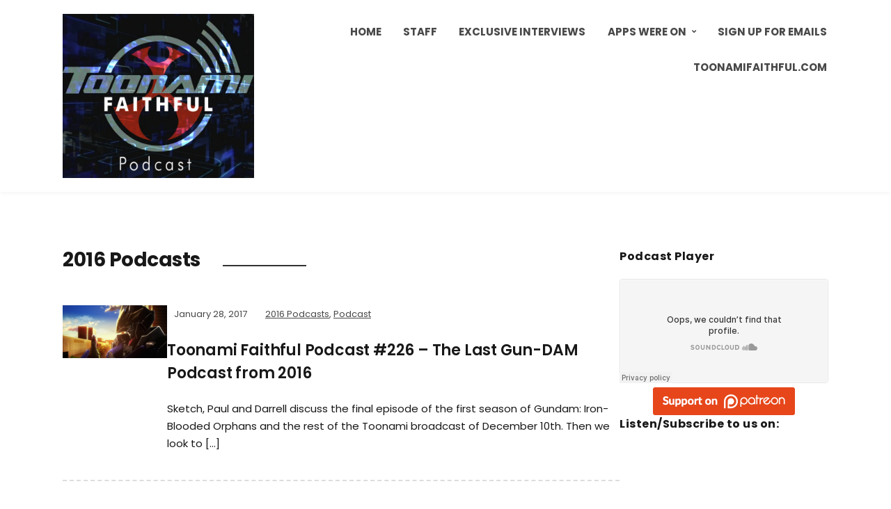

--- FILE ---
content_type: text/html; charset=UTF-8
request_url: https://podcast.toonamifaithful.com/category/2016-podcasts/?filter_by=popular7
body_size: 69732
content:
<!DOCTYPE html>
<html  xmlns="http://www.w3.org/1999/xhtml" prefix="" lang="en-US">
<head>
	<meta charset="UTF-8" />
	<meta http-equiv="X-UA-Compatible" content="IE=edge" />
	<meta name="viewport" content="width=device-width, initial-scale=1.0" />
<link rel="profile" href="//gmpg.org/xfn/11" />
	
<!-- BEGIN Metadata added by the Add-Meta-Tags WordPress plugin -->
<meta name="description" content="Content filed under the 2016 Podcasts category." />
<meta name="keywords" content="2016 podcasts" />
<meta name="twitter:card" content="summary_large_image" />
<meta name="twitter:creator" content="@ToonamiPodcast" />
<meta name="twitter:site" content="@ToonamiPodcast" />
<meta name="twitter:title" content="2016 Podcasts" />
<meta name="twitter:description" content="Content filed under the 2016 Podcasts category." />
<meta name="twitter:image" content="https://podcast.toonamifaithful.com/wp-content/uploads/2014/12/605x605-_8724280.jpg" />
<meta name="twitter:image:width" content="605" />
<meta name="twitter:image:height" content="605" />
<!-- END Metadata added by the Add-Meta-Tags WordPress plugin -->

<title>2016 Podcasts &#8211; Toonami Faithful Podcast</title>
<meta name='robots' content='max-image-preview:large' />
	<style>img:is([sizes="auto" i], [sizes^="auto," i]) { contain-intrinsic-size: 3000px 1500px }</style>
	<link rel='dns-prefetch' href='//secure.gravatar.com' />
<link rel='dns-prefetch' href='//stats.wp.com' />
<link rel='dns-prefetch' href='//jetpack.wordpress.com' />
<link rel='dns-prefetch' href='//s0.wp.com' />
<link rel='dns-prefetch' href='//public-api.wordpress.com' />
<link rel='dns-prefetch' href='//0.gravatar.com' />
<link rel='dns-prefetch' href='//1.gravatar.com' />
<link rel='dns-prefetch' href='//2.gravatar.com' />
<link rel='dns-prefetch' href='//v0.wordpress.com' />
<link rel='preconnect' href='//c0.wp.com' />
<link rel="alternate" type="application/rss+xml" title="Toonami Faithful Podcast &raquo; Feed" href="https://podcast.toonamifaithful.com/feed/" />
<link rel="alternate" type="application/rss+xml" title="Toonami Faithful Podcast &raquo; Comments Feed" href="https://podcast.toonamifaithful.com/comments/feed/" />
<link rel="alternate" type="application/rss+xml" title="Toonami Faithful Podcast &raquo; 2016 Podcasts Category Feed" href="https://podcast.toonamifaithful.com/category/2016-podcasts/feed/" />
<script type="text/javascript">
/* <![CDATA[ */
window._wpemojiSettings = {"baseUrl":"https:\/\/s.w.org\/images\/core\/emoji\/16.0.1\/72x72\/","ext":".png","svgUrl":"https:\/\/s.w.org\/images\/core\/emoji\/16.0.1\/svg\/","svgExt":".svg","source":{"concatemoji":"https:\/\/podcast.toonamifaithful.com\/wp-includes\/js\/wp-emoji-release.min.js?ver=6.8.2"}};
/*! This file is auto-generated */
!function(s,n){var o,i,e;function c(e){try{var t={supportTests:e,timestamp:(new Date).valueOf()};sessionStorage.setItem(o,JSON.stringify(t))}catch(e){}}function p(e,t,n){e.clearRect(0,0,e.canvas.width,e.canvas.height),e.fillText(t,0,0);var t=new Uint32Array(e.getImageData(0,0,e.canvas.width,e.canvas.height).data),a=(e.clearRect(0,0,e.canvas.width,e.canvas.height),e.fillText(n,0,0),new Uint32Array(e.getImageData(0,0,e.canvas.width,e.canvas.height).data));return t.every(function(e,t){return e===a[t]})}function u(e,t){e.clearRect(0,0,e.canvas.width,e.canvas.height),e.fillText(t,0,0);for(var n=e.getImageData(16,16,1,1),a=0;a<n.data.length;a++)if(0!==n.data[a])return!1;return!0}function f(e,t,n,a){switch(t){case"flag":return n(e,"\ud83c\udff3\ufe0f\u200d\u26a7\ufe0f","\ud83c\udff3\ufe0f\u200b\u26a7\ufe0f")?!1:!n(e,"\ud83c\udde8\ud83c\uddf6","\ud83c\udde8\u200b\ud83c\uddf6")&&!n(e,"\ud83c\udff4\udb40\udc67\udb40\udc62\udb40\udc65\udb40\udc6e\udb40\udc67\udb40\udc7f","\ud83c\udff4\u200b\udb40\udc67\u200b\udb40\udc62\u200b\udb40\udc65\u200b\udb40\udc6e\u200b\udb40\udc67\u200b\udb40\udc7f");case"emoji":return!a(e,"\ud83e\udedf")}return!1}function g(e,t,n,a){var r="undefined"!=typeof WorkerGlobalScope&&self instanceof WorkerGlobalScope?new OffscreenCanvas(300,150):s.createElement("canvas"),o=r.getContext("2d",{willReadFrequently:!0}),i=(o.textBaseline="top",o.font="600 32px Arial",{});return e.forEach(function(e){i[e]=t(o,e,n,a)}),i}function t(e){var t=s.createElement("script");t.src=e,t.defer=!0,s.head.appendChild(t)}"undefined"!=typeof Promise&&(o="wpEmojiSettingsSupports",i=["flag","emoji"],n.supports={everything:!0,everythingExceptFlag:!0},e=new Promise(function(e){s.addEventListener("DOMContentLoaded",e,{once:!0})}),new Promise(function(t){var n=function(){try{var e=JSON.parse(sessionStorage.getItem(o));if("object"==typeof e&&"number"==typeof e.timestamp&&(new Date).valueOf()<e.timestamp+604800&&"object"==typeof e.supportTests)return e.supportTests}catch(e){}return null}();if(!n){if("undefined"!=typeof Worker&&"undefined"!=typeof OffscreenCanvas&&"undefined"!=typeof URL&&URL.createObjectURL&&"undefined"!=typeof Blob)try{var e="postMessage("+g.toString()+"("+[JSON.stringify(i),f.toString(),p.toString(),u.toString()].join(",")+"));",a=new Blob([e],{type:"text/javascript"}),r=new Worker(URL.createObjectURL(a),{name:"wpTestEmojiSupports"});return void(r.onmessage=function(e){c(n=e.data),r.terminate(),t(n)})}catch(e){}c(n=g(i,f,p,u))}t(n)}).then(function(e){for(var t in e)n.supports[t]=e[t],n.supports.everything=n.supports.everything&&n.supports[t],"flag"!==t&&(n.supports.everythingExceptFlag=n.supports.everythingExceptFlag&&n.supports[t]);n.supports.everythingExceptFlag=n.supports.everythingExceptFlag&&!n.supports.flag,n.DOMReady=!1,n.readyCallback=function(){n.DOMReady=!0}}).then(function(){return e}).then(function(){var e;n.supports.everything||(n.readyCallback(),(e=n.source||{}).concatemoji?t(e.concatemoji):e.wpemoji&&e.twemoji&&(t(e.twemoji),t(e.wpemoji)))}))}((window,document),window._wpemojiSettings);
/* ]]> */
</script>
<link rel='stylesheet' id='dashicons-css' href='https://c0.wp.com/c/6.8.2/wp-includes/css/dashicons.min.css' type='text/css' media='all' />
<link rel='stylesheet' id='menu-icons-extra-css' href='https://podcast.toonamifaithful.com/wp-content/plugins/menu-icons/css/extra.min.css?ver=0.13.18' type='text/css' media='all' />
<style id='wp-emoji-styles-inline-css' type='text/css'>

	img.wp-smiley, img.emoji {
		display: inline !important;
		border: none !important;
		box-shadow: none !important;
		height: 1em !important;
		width: 1em !important;
		margin: 0 0.07em !important;
		vertical-align: -0.1em !important;
		background: none !important;
		padding: 0 !important;
	}
</style>
<link rel='stylesheet' id='wp-block-library-css' href='https://c0.wp.com/c/6.8.2/wp-includes/css/dist/block-library/style.min.css' type='text/css' media='all' />
<style id='classic-theme-styles-inline-css' type='text/css'>
/*! This file is auto-generated */
.wp-block-button__link{color:#fff;background-color:#32373c;border-radius:9999px;box-shadow:none;text-decoration:none;padding:calc(.667em + 2px) calc(1.333em + 2px);font-size:1.125em}.wp-block-file__button{background:#32373c;color:#fff;text-decoration:none}
</style>
<link rel='stylesheet' id='wpzoom-social-icons-block-style-css' href='https://podcast.toonamifaithful.com/wp-content/plugins/social-icons-widget-by-wpzoom/block/dist/style-wpzoom-social-icons.css?ver=4.5.1' type='text/css' media='all' />
<link rel='stylesheet' id='mediaelement-css' href='https://c0.wp.com/c/6.8.2/wp-includes/js/mediaelement/mediaelementplayer-legacy.min.css' type='text/css' media='all' />
<link rel='stylesheet' id='wp-mediaelement-css' href='https://c0.wp.com/c/6.8.2/wp-includes/js/mediaelement/wp-mediaelement.min.css' type='text/css' media='all' />
<style id='jetpack-sharing-buttons-style-inline-css' type='text/css'>
.jetpack-sharing-buttons__services-list{display:flex;flex-direction:row;flex-wrap:wrap;gap:0;list-style-type:none;margin:5px;padding:0}.jetpack-sharing-buttons__services-list.has-small-icon-size{font-size:12px}.jetpack-sharing-buttons__services-list.has-normal-icon-size{font-size:16px}.jetpack-sharing-buttons__services-list.has-large-icon-size{font-size:24px}.jetpack-sharing-buttons__services-list.has-huge-icon-size{font-size:36px}@media print{.jetpack-sharing-buttons__services-list{display:none!important}}.editor-styles-wrapper .wp-block-jetpack-sharing-buttons{gap:0;padding-inline-start:0}ul.jetpack-sharing-buttons__services-list.has-background{padding:1.25em 2.375em}
</style>
<style id='global-styles-inline-css' type='text/css'>
:root{--wp--preset--aspect-ratio--square: 1;--wp--preset--aspect-ratio--4-3: 4/3;--wp--preset--aspect-ratio--3-4: 3/4;--wp--preset--aspect-ratio--3-2: 3/2;--wp--preset--aspect-ratio--2-3: 2/3;--wp--preset--aspect-ratio--16-9: 16/9;--wp--preset--aspect-ratio--9-16: 9/16;--wp--preset--color--black: #000000;--wp--preset--color--cyan-bluish-gray: #abb8c3;--wp--preset--color--white: #ffffff;--wp--preset--color--pale-pink: #f78da7;--wp--preset--color--vivid-red: #cf2e2e;--wp--preset--color--luminous-vivid-orange: #ff6900;--wp--preset--color--luminous-vivid-amber: #fcb900;--wp--preset--color--light-green-cyan: #7bdcb5;--wp--preset--color--vivid-green-cyan: #00d084;--wp--preset--color--pale-cyan-blue: #8ed1fc;--wp--preset--color--vivid-cyan-blue: #0693e3;--wp--preset--color--vivid-purple: #9b51e0;--wp--preset--gradient--vivid-cyan-blue-to-vivid-purple: linear-gradient(135deg,rgba(6,147,227,1) 0%,rgb(155,81,224) 100%);--wp--preset--gradient--light-green-cyan-to-vivid-green-cyan: linear-gradient(135deg,rgb(122,220,180) 0%,rgb(0,208,130) 100%);--wp--preset--gradient--luminous-vivid-amber-to-luminous-vivid-orange: linear-gradient(135deg,rgba(252,185,0,1) 0%,rgba(255,105,0,1) 100%);--wp--preset--gradient--luminous-vivid-orange-to-vivid-red: linear-gradient(135deg,rgba(255,105,0,1) 0%,rgb(207,46,46) 100%);--wp--preset--gradient--very-light-gray-to-cyan-bluish-gray: linear-gradient(135deg,rgb(238,238,238) 0%,rgb(169,184,195) 100%);--wp--preset--gradient--cool-to-warm-spectrum: linear-gradient(135deg,rgb(74,234,220) 0%,rgb(151,120,209) 20%,rgb(207,42,186) 40%,rgb(238,44,130) 60%,rgb(251,105,98) 80%,rgb(254,248,76) 100%);--wp--preset--gradient--blush-light-purple: linear-gradient(135deg,rgb(255,206,236) 0%,rgb(152,150,240) 100%);--wp--preset--gradient--blush-bordeaux: linear-gradient(135deg,rgb(254,205,165) 0%,rgb(254,45,45) 50%,rgb(107,0,62) 100%);--wp--preset--gradient--luminous-dusk: linear-gradient(135deg,rgb(255,203,112) 0%,rgb(199,81,192) 50%,rgb(65,88,208) 100%);--wp--preset--gradient--pale-ocean: linear-gradient(135deg,rgb(255,245,203) 0%,rgb(182,227,212) 50%,rgb(51,167,181) 100%);--wp--preset--gradient--electric-grass: linear-gradient(135deg,rgb(202,248,128) 0%,rgb(113,206,126) 100%);--wp--preset--gradient--midnight: linear-gradient(135deg,rgb(2,3,129) 0%,rgb(40,116,252) 100%);--wp--preset--font-size--small: 13px;--wp--preset--font-size--medium: 20px;--wp--preset--font-size--large: 36px;--wp--preset--font-size--x-large: 42px;--wp--preset--spacing--20: 0.44rem;--wp--preset--spacing--30: 0.67rem;--wp--preset--spacing--40: 1rem;--wp--preset--spacing--50: 1.5rem;--wp--preset--spacing--60: 2.25rem;--wp--preset--spacing--70: 3.38rem;--wp--preset--spacing--80: 5.06rem;--wp--preset--shadow--natural: 6px 6px 9px rgba(0, 0, 0, 0.2);--wp--preset--shadow--deep: 12px 12px 50px rgba(0, 0, 0, 0.4);--wp--preset--shadow--sharp: 6px 6px 0px rgba(0, 0, 0, 0.2);--wp--preset--shadow--outlined: 6px 6px 0px -3px rgba(255, 255, 255, 1), 6px 6px rgba(0, 0, 0, 1);--wp--preset--shadow--crisp: 6px 6px 0px rgba(0, 0, 0, 1);}:where(.is-layout-flex){gap: 0.5em;}:where(.is-layout-grid){gap: 0.5em;}body .is-layout-flex{display: flex;}.is-layout-flex{flex-wrap: wrap;align-items: center;}.is-layout-flex > :is(*, div){margin: 0;}body .is-layout-grid{display: grid;}.is-layout-grid > :is(*, div){margin: 0;}:where(.wp-block-columns.is-layout-flex){gap: 2em;}:where(.wp-block-columns.is-layout-grid){gap: 2em;}:where(.wp-block-post-template.is-layout-flex){gap: 1.25em;}:where(.wp-block-post-template.is-layout-grid){gap: 1.25em;}.has-black-color{color: var(--wp--preset--color--black) !important;}.has-cyan-bluish-gray-color{color: var(--wp--preset--color--cyan-bluish-gray) !important;}.has-white-color{color: var(--wp--preset--color--white) !important;}.has-pale-pink-color{color: var(--wp--preset--color--pale-pink) !important;}.has-vivid-red-color{color: var(--wp--preset--color--vivid-red) !important;}.has-luminous-vivid-orange-color{color: var(--wp--preset--color--luminous-vivid-orange) !important;}.has-luminous-vivid-amber-color{color: var(--wp--preset--color--luminous-vivid-amber) !important;}.has-light-green-cyan-color{color: var(--wp--preset--color--light-green-cyan) !important;}.has-vivid-green-cyan-color{color: var(--wp--preset--color--vivid-green-cyan) !important;}.has-pale-cyan-blue-color{color: var(--wp--preset--color--pale-cyan-blue) !important;}.has-vivid-cyan-blue-color{color: var(--wp--preset--color--vivid-cyan-blue) !important;}.has-vivid-purple-color{color: var(--wp--preset--color--vivid-purple) !important;}.has-black-background-color{background-color: var(--wp--preset--color--black) !important;}.has-cyan-bluish-gray-background-color{background-color: var(--wp--preset--color--cyan-bluish-gray) !important;}.has-white-background-color{background-color: var(--wp--preset--color--white) !important;}.has-pale-pink-background-color{background-color: var(--wp--preset--color--pale-pink) !important;}.has-vivid-red-background-color{background-color: var(--wp--preset--color--vivid-red) !important;}.has-luminous-vivid-orange-background-color{background-color: var(--wp--preset--color--luminous-vivid-orange) !important;}.has-luminous-vivid-amber-background-color{background-color: var(--wp--preset--color--luminous-vivid-amber) !important;}.has-light-green-cyan-background-color{background-color: var(--wp--preset--color--light-green-cyan) !important;}.has-vivid-green-cyan-background-color{background-color: var(--wp--preset--color--vivid-green-cyan) !important;}.has-pale-cyan-blue-background-color{background-color: var(--wp--preset--color--pale-cyan-blue) !important;}.has-vivid-cyan-blue-background-color{background-color: var(--wp--preset--color--vivid-cyan-blue) !important;}.has-vivid-purple-background-color{background-color: var(--wp--preset--color--vivid-purple) !important;}.has-black-border-color{border-color: var(--wp--preset--color--black) !important;}.has-cyan-bluish-gray-border-color{border-color: var(--wp--preset--color--cyan-bluish-gray) !important;}.has-white-border-color{border-color: var(--wp--preset--color--white) !important;}.has-pale-pink-border-color{border-color: var(--wp--preset--color--pale-pink) !important;}.has-vivid-red-border-color{border-color: var(--wp--preset--color--vivid-red) !important;}.has-luminous-vivid-orange-border-color{border-color: var(--wp--preset--color--luminous-vivid-orange) !important;}.has-luminous-vivid-amber-border-color{border-color: var(--wp--preset--color--luminous-vivid-amber) !important;}.has-light-green-cyan-border-color{border-color: var(--wp--preset--color--light-green-cyan) !important;}.has-vivid-green-cyan-border-color{border-color: var(--wp--preset--color--vivid-green-cyan) !important;}.has-pale-cyan-blue-border-color{border-color: var(--wp--preset--color--pale-cyan-blue) !important;}.has-vivid-cyan-blue-border-color{border-color: var(--wp--preset--color--vivid-cyan-blue) !important;}.has-vivid-purple-border-color{border-color: var(--wp--preset--color--vivid-purple) !important;}.has-vivid-cyan-blue-to-vivid-purple-gradient-background{background: var(--wp--preset--gradient--vivid-cyan-blue-to-vivid-purple) !important;}.has-light-green-cyan-to-vivid-green-cyan-gradient-background{background: var(--wp--preset--gradient--light-green-cyan-to-vivid-green-cyan) !important;}.has-luminous-vivid-amber-to-luminous-vivid-orange-gradient-background{background: var(--wp--preset--gradient--luminous-vivid-amber-to-luminous-vivid-orange) !important;}.has-luminous-vivid-orange-to-vivid-red-gradient-background{background: var(--wp--preset--gradient--luminous-vivid-orange-to-vivid-red) !important;}.has-very-light-gray-to-cyan-bluish-gray-gradient-background{background: var(--wp--preset--gradient--very-light-gray-to-cyan-bluish-gray) !important;}.has-cool-to-warm-spectrum-gradient-background{background: var(--wp--preset--gradient--cool-to-warm-spectrum) !important;}.has-blush-light-purple-gradient-background{background: var(--wp--preset--gradient--blush-light-purple) !important;}.has-blush-bordeaux-gradient-background{background: var(--wp--preset--gradient--blush-bordeaux) !important;}.has-luminous-dusk-gradient-background{background: var(--wp--preset--gradient--luminous-dusk) !important;}.has-pale-ocean-gradient-background{background: var(--wp--preset--gradient--pale-ocean) !important;}.has-electric-grass-gradient-background{background: var(--wp--preset--gradient--electric-grass) !important;}.has-midnight-gradient-background{background: var(--wp--preset--gradient--midnight) !important;}.has-small-font-size{font-size: var(--wp--preset--font-size--small) !important;}.has-medium-font-size{font-size: var(--wp--preset--font-size--medium) !important;}.has-large-font-size{font-size: var(--wp--preset--font-size--large) !important;}.has-x-large-font-size{font-size: var(--wp--preset--font-size--x-large) !important;}
:where(.wp-block-post-template.is-layout-flex){gap: 1.25em;}:where(.wp-block-post-template.is-layout-grid){gap: 1.25em;}
:where(.wp-block-columns.is-layout-flex){gap: 2em;}:where(.wp-block-columns.is-layout-grid){gap: 2em;}
:root :where(.wp-block-pullquote){font-size: 1.5em;line-height: 1.6;}
</style>
<link rel='stylesheet' id='adsns_css-css' href='https://podcast.toonamifaithful.com/wp-content/plugins/adsense-plugin/css/adsns.css?ver=1.50' type='text/css' media='all' />
<link rel='stylesheet' id='email-subscribers-css' href='https://podcast.toonamifaithful.com/wp-content/plugins/email-subscribers/lite/public/css/email-subscribers-public.css?ver=5.8.12' type='text/css' media='all' />
<link rel='stylesheet' id='menu-image-css' href='https://podcast.toonamifaithful.com/wp-content/plugins/menu-image/includes/css/menu-image.css?ver=3.13' type='text/css' media='all' />
<link rel='stylesheet' id='secondline-psb-subscribe-button-styles-css' href='https://podcast.toonamifaithful.com/wp-content/plugins/podcast-subscribe-buttons/assets/css/secondline-psb-styles.css?ver=6.8.2' type='text/css' media='all' />
<link rel='stylesheet' id='sr7css-css' href='//podcast.toonamifaithful.com/wp-content/plugins/revslider/public/css/sr7.css?ver=6.7.34' type='text/css' media='all' />
<link rel='stylesheet' id='widgetopts-styles-css' href='https://podcast.toonamifaithful.com/wp-content/plugins/widget-options/assets/css/widget-options.css?ver=4.1.1' type='text/css' media='all' />
<link rel='stylesheet' id='podcast-style-css' href='https://podcast.toonamifaithful.com/wp-content/themes/podcast/style.css?ver=1.2.7' type='text/css' media='all' />
<link rel='stylesheet' id='ilovewp-icomoon-css' href='https://podcast.toonamifaithful.com/wp-content/themes/podcast/css/icomoon.css?ver=1.2.7' type='text/css' media='all' />
<link rel='stylesheet' id='wpzoom-social-icons-socicon-css' href='https://podcast.toonamifaithful.com/wp-content/plugins/social-icons-widget-by-wpzoom/assets/css/wpzoom-socicon.css?ver=1751359828' type='text/css' media='all' />
<link rel='stylesheet' id='wpzoom-social-icons-genericons-css' href='https://podcast.toonamifaithful.com/wp-content/plugins/social-icons-widget-by-wpzoom/assets/css/genericons.css?ver=1751359828' type='text/css' media='all' />
<link rel='stylesheet' id='wpzoom-social-icons-academicons-css' href='https://podcast.toonamifaithful.com/wp-content/plugins/social-icons-widget-by-wpzoom/assets/css/academicons.min.css?ver=1751359828' type='text/css' media='all' />
<link rel='stylesheet' id='wpzoom-social-icons-font-awesome-3-css' href='https://podcast.toonamifaithful.com/wp-content/plugins/social-icons-widget-by-wpzoom/assets/css/font-awesome-3.min.css?ver=1751359828' type='text/css' media='all' />
<link rel='stylesheet' id='wpzoom-social-icons-styles-css' href='https://podcast.toonamifaithful.com/wp-content/plugins/social-icons-widget-by-wpzoom/assets/css/wpzoom-social-icons-styles.css?ver=1751359828' type='text/css' media='all' />
<link rel='preload' as='font'  id='wpzoom-social-icons-font-academicons-woff2-css' href='https://podcast.toonamifaithful.com/wp-content/plugins/social-icons-widget-by-wpzoom/assets/font/academicons.woff2?v=1.9.2'  type='font/woff2' crossorigin />
<link rel='preload' as='font'  id='wpzoom-social-icons-font-fontawesome-3-woff2-css' href='https://podcast.toonamifaithful.com/wp-content/plugins/social-icons-widget-by-wpzoom/assets/font/fontawesome-webfont.woff2?v=4.7.0'  type='font/woff2' crossorigin />
<link rel='preload' as='font'  id='wpzoom-social-icons-font-genericons-woff-css' href='https://podcast.toonamifaithful.com/wp-content/plugins/social-icons-widget-by-wpzoom/assets/font/Genericons.woff'  type='font/woff' crossorigin />
<link rel='preload' as='font'  id='wpzoom-social-icons-font-socicon-woff2-css' href='https://podcast.toonamifaithful.com/wp-content/plugins/social-icons-widget-by-wpzoom/assets/font/socicon.woff2?v=4.5.1'  type='font/woff2' crossorigin />
<script type="text/javascript" src="https://c0.wp.com/c/6.8.2/wp-includes/js/jquery/jquery.min.js" id="jquery-core-js"></script>
<script type="text/javascript" src="https://c0.wp.com/c/6.8.2/wp-includes/js/jquery/jquery-migrate.min.js" id="jquery-migrate-js"></script>
<script type="text/javascript" data-jetpack-boost="ignore" src="//podcast.toonamifaithful.com/wp-content/plugins/revslider/public/js/libs/tptools.js?ver=6.7.34" id="tp-tools-js" async="async" data-wp-strategy="async"></script>
<script type="text/javascript" data-jetpack-boost="ignore" src="//podcast.toonamifaithful.com/wp-content/plugins/revslider/public/js/sr7.js?ver=6.7.34" id="sr7-js" async="async" data-wp-strategy="async"></script>
<script type="text/javascript" src="https://podcast.toonamifaithful.com/wp-content/themes/podcast/js/superfish.min.js?ver=1" id="jquery-superfish-js"></script>
<link rel="https://api.w.org/" href="https://podcast.toonamifaithful.com/wp-json/" /><link rel="alternate" title="JSON" type="application/json" href="https://podcast.toonamifaithful.com/wp-json/wp/v2/categories/158" /><link rel="EditURI" type="application/rsd+xml" title="RSD" href="https://podcast.toonamifaithful.com/xmlrpc.php?rsd" />
<meta name="generator" content="WordPress 6.8.2" />
        <style>
            span[class*="simple-icon-"] {
            	width: 1.5rem;
            	height: 1.5rem;
            	display: inline-block;

            }
            span[class*="simple-icon-"] svg {
            	display: inline-block;
            	vertical-align: middle;
                height: inherit;
                width: inherit;
            }
        </style>
    <meta name="generator" content="Youtube Showcase v3.5.2 - https://emdplugins.com" />
	<style>img#wpstats{display:none}</style>
		<meta name="generator" content="Powered by WPBakery Page Builder - drag and drop page builder for WordPress."/>
<style type="text/css" id="custom-background-css">
body.custom-background { background-color: #ffffff; }
</style>
	<link rel="preconnect" href="https://fonts.googleapis.com">
<link rel="preconnect" href="https://fonts.gstatic.com/" crossorigin>
<meta name="generator" content="Powered by Slider Revolution 6.7.34 - responsive, Mobile-Friendly Slider Plugin for WordPress with comfortable drag and drop interface." />
<link rel="icon" href="https://podcast.toonamifaithful.com/wp-content/uploads/2019/02/cropped-avatars-000102893705-kcjy5j-original-1-32x32.jpg" sizes="32x32" />
<link rel="icon" href="https://podcast.toonamifaithful.com/wp-content/uploads/2019/02/cropped-avatars-000102893705-kcjy5j-original-1-192x192.jpg" sizes="192x192" />
<link rel="apple-touch-icon" href="https://podcast.toonamifaithful.com/wp-content/uploads/2019/02/cropped-avatars-000102893705-kcjy5j-original-1-180x180.jpg" />
<meta name="msapplication-TileImage" content="https://podcast.toonamifaithful.com/wp-content/uploads/2019/02/cropped-avatars-000102893705-kcjy5j-original-1-270x270.jpg" />
<script data-jetpack-boost="ignore">
	window._tpt			??= {};
	window.SR7			??= {};
	_tpt.R				??= {};
	_tpt.R.fonts		??= {};
	_tpt.R.fonts.customFonts??= {};
	SR7.devMode			=  false;
	SR7.F 				??= {};
	SR7.G				??= {};
	SR7.LIB				??= {};
	SR7.E				??= {};
	SR7.E.gAddons		??= {};
	SR7.E.php 			??= {};
	SR7.E.nonce			= '37ca891067';
	SR7.E.ajaxurl		= 'https://podcast.toonamifaithful.com/wp-admin/admin-ajax.php';
	SR7.E.resturl		= 'https://podcast.toonamifaithful.com/wp-json/';
	SR7.E.slug_path		= 'revslider/revslider.php';
	SR7.E.slug			= 'revslider';
	SR7.E.plugin_url	= 'https://podcast.toonamifaithful.com/wp-content/plugins/revslider/';
	SR7.E.wp_plugin_url = 'https://podcast.toonamifaithful.com/wp-content/plugins/';
	SR7.E.revision		= '6.7.34';
	SR7.E.fontBaseUrl	= '';
	SR7.G.breakPoints 	= [1240,1024,778,480];
	SR7.E.modules 		= ['module','page','slide','layer','draw','animate','srtools','canvas','defaults','carousel','navigation','media','modifiers','migration'];
	SR7.E.libs 			= ['WEBGL'];
	SR7.E.css 			= ['csslp','cssbtns','cssfilters','cssnav','cssmedia'];
	SR7.E.resources		= {};
	SR7.E.ytnc			= false;
	SR7.JSON			??= {};
/*! Slider Revolution 7.0 - Page Processor */
!function(){"use strict";window.SR7??={},window._tpt??={},SR7.version="Slider Revolution 6.7.16",_tpt.getMobileZoom=()=>_tpt.is_mobile?document.documentElement.clientWidth/window.innerWidth:1,_tpt.getWinDim=function(t){_tpt.screenHeightWithUrlBar??=window.innerHeight;let e=SR7.F?.modal?.visible&&SR7.M[SR7.F.module.getIdByAlias(SR7.F.modal.requested)];_tpt.scrollBar=window.innerWidth!==document.documentElement.clientWidth||e&&window.innerWidth!==e.c.module.clientWidth,_tpt.winW=_tpt.getMobileZoom()*window.innerWidth-(_tpt.scrollBar||"prepare"==t?_tpt.scrollBarW??_tpt.mesureScrollBar():0),_tpt.winH=_tpt.getMobileZoom()*window.innerHeight,_tpt.winWAll=document.documentElement.clientWidth},_tpt.getResponsiveLevel=function(t,e){SR7.M[e];return _tpt.closestGE(t,_tpt.winWAll)},_tpt.mesureScrollBar=function(){let t=document.createElement("div");return t.className="RSscrollbar-measure",t.style.width="100px",t.style.height="100px",t.style.overflow="scroll",t.style.position="absolute",t.style.top="-9999px",document.body.appendChild(t),_tpt.scrollBarW=t.offsetWidth-t.clientWidth,document.body.removeChild(t),_tpt.scrollBarW},_tpt.loadCSS=async function(t,e,s){return s?_tpt.R.fonts.required[e].status=1:(_tpt.R[e]??={},_tpt.R[e].status=1),new Promise(((i,n)=>{if(_tpt.isStylesheetLoaded(t))s?_tpt.R.fonts.required[e].status=2:_tpt.R[e].status=2,i();else{const o=document.createElement("link");o.rel="stylesheet";let l="text",r="css";o["type"]=l+"/"+r,o.href=t,o.onload=()=>{s?_tpt.R.fonts.required[e].status=2:_tpt.R[e].status=2,i()},o.onerror=()=>{s?_tpt.R.fonts.required[e].status=3:_tpt.R[e].status=3,n(new Error(`Failed to load CSS: ${t}`))},document.head.appendChild(o)}}))},_tpt.addContainer=function(t){const{tag:e="div",id:s,class:i,datas:n,textContent:o,iHTML:l}=t,r=document.createElement(e);if(s&&""!==s&&(r.id=s),i&&""!==i&&(r.className=i),n)for(const[t,e]of Object.entries(n))"style"==t?r.style.cssText=e:r.setAttribute(`data-${t}`,e);return o&&(r.textContent=o),l&&(r.innerHTML=l),r},_tpt.collector=function(){return{fragment:new DocumentFragment,add(t){var e=_tpt.addContainer(t);return this.fragment.appendChild(e),e},append(t){t.appendChild(this.fragment)}}},_tpt.isStylesheetLoaded=function(t){let e=t.split("?")[0];return Array.from(document.querySelectorAll('link[rel="stylesheet"], link[rel="preload"]')).some((t=>t.href.split("?")[0]===e))},_tpt.preloader={requests:new Map,preloaderTemplates:new Map,show:function(t,e){if(!e||!t)return;const{type:s,color:i}=e;if(s<0||"off"==s)return;const n=`preloader_${s}`;let o=this.preloaderTemplates.get(n);o||(o=this.build(s,i),this.preloaderTemplates.set(n,o)),this.requests.has(t)||this.requests.set(t,{count:0});const l=this.requests.get(t);clearTimeout(l.timer),l.count++,1===l.count&&(l.timer=setTimeout((()=>{l.preloaderClone=o.cloneNode(!0),l.anim&&l.anim.kill(),void 0!==_tpt.gsap?l.anim=_tpt.gsap.fromTo(l.preloaderClone,1,{opacity:0},{opacity:1}):l.preloaderClone.classList.add("sr7-fade-in"),t.appendChild(l.preloaderClone)}),150))},hide:function(t){if(!this.requests.has(t))return;const e=this.requests.get(t);e.count--,e.count<0&&(e.count=0),e.anim&&e.anim.kill(),0===e.count&&(clearTimeout(e.timer),e.preloaderClone&&(e.preloaderClone.classList.remove("sr7-fade-in"),e.anim=_tpt.gsap.to(e.preloaderClone,.3,{opacity:0,onComplete:function(){e.preloaderClone.remove()}})))},state:function(t){if(!this.requests.has(t))return!1;return this.requests.get(t).count>0},build:(t,e="#ffffff",s="")=>{if(t<0||"off"===t)return null;const i=parseInt(t);if(t="prlt"+i,isNaN(i))return null;if(_tpt.loadCSS(SR7.E.plugin_url+"public/css/preloaders/t"+i+".css","preloader_"+t),isNaN(i)||i<6){const n=`background-color:${e}`,o=1===i||2==i?n:"",l=3===i||4==i?n:"",r=_tpt.collector();["dot1","dot2","bounce1","bounce2","bounce3"].forEach((t=>r.add({tag:"div",class:t,datas:{style:l}})));const d=_tpt.addContainer({tag:"sr7-prl",class:`${t} ${s}`,datas:{style:o}});return r.append(d),d}{let n={};if(7===i){let t;e.startsWith("#")?(t=e.replace("#",""),t=`rgba(${parseInt(t.substring(0,2),16)}, ${parseInt(t.substring(2,4),16)}, ${parseInt(t.substring(4,6),16)}, `):e.startsWith("rgb")&&(t=e.slice(e.indexOf("(")+1,e.lastIndexOf(")")).split(",").map((t=>t.trim())),t=`rgba(${t[0]}, ${t[1]}, ${t[2]}, `),t&&(n.style=`border-top-color: ${t}0.65); border-bottom-color: ${t}0.15); border-left-color: ${t}0.65); border-right-color: ${t}0.15)`)}else 12===i&&(n.style=`background:${e}`);const o=[10,0,4,2,5,9,0,4,4,2][i-6],l=_tpt.collector(),r=l.add({tag:"div",class:"sr7-prl-inner",datas:n});Array.from({length:o}).forEach((()=>r.appendChild(l.add({tag:"span",datas:{style:`background:${e}`}}))));const d=_tpt.addContainer({tag:"sr7-prl",class:`${t} ${s}`});return l.append(d),d}}},SR7.preLoader={show:(t,e)=>{"off"!==(SR7.M[t]?.settings?.pLoader?.type??"off")&&_tpt.preloader.show(e||SR7.M[t].c.module,SR7.M[t]?.settings?.pLoader??{color:"#fff",type:10})},hide:(t,e)=>{"off"!==(SR7.M[t]?.settings?.pLoader?.type??"off")&&_tpt.preloader.hide(e||SR7.M[t].c.module)},state:(t,e)=>_tpt.preloader.state(e||SR7.M[t].c.module)},_tpt.prepareModuleHeight=function(t){window.SR7.M??={},window.SR7.M[t.id]??={},"ignore"==t.googleFont&&(SR7.E.ignoreGoogleFont=!0);let e=window.SR7.M[t.id];if(null==_tpt.scrollBarW&&_tpt.mesureScrollBar(),e.c??={},e.states??={},e.settings??={},e.settings.size??={},t.fixed&&(e.settings.fixed=!0),e.c.module=document.querySelector("sr7-module#"+t.id),e.c.adjuster=e.c.module.getElementsByTagName("sr7-adjuster")[0],e.c.content=e.c.module.getElementsByTagName("sr7-content")[0],"carousel"==t.type&&(e.c.carousel=e.c.content.getElementsByTagName("sr7-carousel")[0]),null==e.c.module||null==e.c.module)return;t.plType&&t.plColor&&(e.settings.pLoader={type:t.plType,color:t.plColor}),void 0===t.plType||"off"===t.plType||SR7.preLoader.state(t.id)&&SR7.preLoader.state(t.id,e.c.module)||SR7.preLoader.show(t.id,e.c.module),_tpt.winW||_tpt.getWinDim("prepare"),_tpt.getWinDim();let s=""+e.c.module.dataset?.modal;"modal"==s||"true"==s||"undefined"!==s&&"false"!==s||(e.settings.size.fullWidth=t.size.fullWidth,e.LEV??=_tpt.getResponsiveLevel(window.SR7.G.breakPoints,t.id),t.vpt=_tpt.fillArray(t.vpt,5),e.settings.vPort=t.vpt[e.LEV],void 0!==t.el&&"720"==t.el[4]&&t.gh[4]!==t.el[4]&&"960"==t.el[3]&&t.gh[3]!==t.el[3]&&"768"==t.el[2]&&t.gh[2]!==t.el[2]&&delete t.el,e.settings.size.height=null==t.el||null==t.el[e.LEV]||0==t.el[e.LEV]||"auto"==t.el[e.LEV]?_tpt.fillArray(t.gh,5,-1):_tpt.fillArray(t.el,5,-1),e.settings.size.width=_tpt.fillArray(t.gw,5,-1),e.settings.size.minHeight=_tpt.fillArray(t.mh??[0],5,-1),e.cacheSize={fullWidth:e.settings.size?.fullWidth,fullHeight:e.settings.size?.fullHeight},void 0!==t.off&&(t.off?.t&&(e.settings.size.m??={})&&(e.settings.size.m.t=t.off.t),t.off?.b&&(e.settings.size.m??={})&&(e.settings.size.m.b=t.off.b),t.off?.l&&(e.settings.size.p??={})&&(e.settings.size.p.l=t.off.l),t.off?.r&&(e.settings.size.p??={})&&(e.settings.size.p.r=t.off.r),e.offsetPrepared=!0),_tpt.updatePMHeight(t.id,t,!0))},_tpt.updatePMHeight=(t,e,s)=>{let i=SR7.M[t];var n=i.settings.size.fullWidth?_tpt.winW:i.c.module.parentNode.offsetWidth;n=0===n||isNaN(n)?_tpt.winW:n;let o=i.settings.size.width[i.LEV]||i.settings.size.width[i.LEV++]||i.settings.size.width[i.LEV--]||n,l=i.settings.size.height[i.LEV]||i.settings.size.height[i.LEV++]||i.settings.size.height[i.LEV--]||0,r=i.settings.size.minHeight[i.LEV]||i.settings.size.minHeight[i.LEV++]||i.settings.size.minHeight[i.LEV--]||0;if(l="auto"==l?0:l,l=parseInt(l),"carousel"!==e.type&&(n-=parseInt(e.onw??0)||0),i.MP=!i.settings.size.fullWidth&&n<o||_tpt.winW<o?Math.min(1,n/o):1,e.size.fullScreen||e.size.fullHeight){let t=parseInt(e.fho)||0,s=(""+e.fho).indexOf("%")>-1;e.newh=_tpt.winH-(s?_tpt.winH*t/100:t)}else e.newh=i.MP*Math.max(l,r);if(e.newh+=(parseInt(e.onh??0)||0)+(parseInt(e.carousel?.pt)||0)+(parseInt(e.carousel?.pb)||0),void 0!==e.slideduration&&(e.newh=Math.max(e.newh,parseInt(e.slideduration)/3)),e.shdw&&_tpt.buildShadow(e.id,e),i.c.adjuster.style.height=e.newh+"px",i.c.module.style.height=e.newh+"px",i.c.content.style.height=e.newh+"px",i.states.heightPrepared=!0,i.dims??={},i.dims.moduleRect=i.c.module.getBoundingClientRect(),i.c.content.style.left="-"+i.dims.moduleRect.left+"px",!i.settings.size.fullWidth)return s&&requestAnimationFrame((()=>{n!==i.c.module.parentNode.offsetWidth&&_tpt.updatePMHeight(e.id,e)})),void _tpt.bgStyle(e.id,e,window.innerWidth==_tpt.winW,!0);_tpt.bgStyle(e.id,e,window.innerWidth==_tpt.winW,!0),requestAnimationFrame((function(){s&&requestAnimationFrame((()=>{n!==i.c.module.parentNode.offsetWidth&&_tpt.updatePMHeight(e.id,e)}))})),i.earlyResizerFunction||(i.earlyResizerFunction=function(){requestAnimationFrame((function(){_tpt.getWinDim(),_tpt.moduleDefaults(e.id,e),_tpt.updateSlideBg(t,!0)}))},window.addEventListener("resize",i.earlyResizerFunction))},_tpt.buildShadow=function(t,e){let s=SR7.M[t];null==s.c.shadow&&(s.c.shadow=document.createElement("sr7-module-shadow"),s.c.shadow.classList.add("sr7-shdw-"+e.shdw),s.c.content.appendChild(s.c.shadow))},_tpt.bgStyle=async(t,e,s,i,n)=>{const o=SR7.M[t];if((e=e??o.settings).fixed&&!o.c.module.classList.contains("sr7-top-fixed")&&(o.c.module.classList.add("sr7-top-fixed"),o.c.module.style.position="fixed",o.c.module.style.width="100%",o.c.module.style.top="0px",o.c.module.style.left="0px",o.c.module.style.pointerEvents="none",o.c.module.style.zIndex=5e3,o.c.content.style.pointerEvents="none"),null==o.c.bgcanvas){let t=document.createElement("sr7-module-bg"),l=!1;if("string"==typeof e?.bg?.color&&e?.bg?.color.includes("{"))if(_tpt.gradient&&_tpt.gsap)e.bg.color=_tpt.gradient.convert(e.bg.color);else try{let t=JSON.parse(e.bg.color);(t?.orig||t?.string)&&(e.bg.color=JSON.parse(e.bg.color))}catch(t){return}let r="string"==typeof e?.bg?.color?e?.bg?.color||"transparent":e?.bg?.color?.string??e?.bg?.color?.orig??e?.bg?.color?.color??"transparent";if(t.style["background"+(String(r).includes("grad")?"":"Color")]=r,("transparent"!==r||n)&&(l=!0),o.offsetPrepared&&(t.style.visibility="hidden"),e?.bg?.image?.src&&(t.style.backgroundImage=`url(${e?.bg?.image.src})`,t.style.backgroundSize=""==(e.bg.image?.size??"")?"cover":e.bg.image.size,t.style.backgroundPosition=e.bg.image.position,t.style.backgroundRepeat=""==e.bg.image.repeat||null==e.bg.image.repeat?"no-repeat":e.bg.image.repeat,l=!0),!l)return;o.c.bgcanvas=t,e.size.fullWidth?t.style.width=_tpt.winW-(s&&_tpt.winH<document.body.offsetHeight?_tpt.scrollBarW:0)+"px":i&&(t.style.width=o.c.module.offsetWidth+"px"),e.sbt?.use?o.c.content.appendChild(o.c.bgcanvas):o.c.module.appendChild(o.c.bgcanvas)}o.c.bgcanvas.style.height=void 0!==e.newh?e.newh+"px":("carousel"==e.type?o.dims.module.h:o.dims.content.h)+"px",o.c.bgcanvas.style.left=!s&&e.sbt?.use||o.c.bgcanvas.closest("SR7-CONTENT")?"0px":"-"+(o?.dims?.moduleRect?.left??0)+"px"},_tpt.updateSlideBg=function(t,e){const s=SR7.M[t];let i=s.settings;s?.c?.bgcanvas&&(i.size.fullWidth?s.c.bgcanvas.style.width=_tpt.winW-(e&&_tpt.winH<document.body.offsetHeight?_tpt.scrollBarW:0)+"px":preparing&&(s.c.bgcanvas.style.width=s.c.module.offsetWidth+"px"))},_tpt.moduleDefaults=(t,e)=>{let s=SR7.M[t];null!=s&&null!=s.c&&null!=s.c.module&&(s.dims??={},s.dims.moduleRect=s.c.module.getBoundingClientRect(),s.c.content.style.left="-"+s.dims.moduleRect.left+"px",s.c.content.style.width=_tpt.winW-_tpt.scrollBarW+"px","carousel"==e.type&&(s.c.module.style.overflow="visible"),_tpt.bgStyle(t,e,window.innerWidth==_tpt.winW))},_tpt.getOffset=t=>{var e=t.getBoundingClientRect(),s=window.pageXOffset||document.documentElement.scrollLeft,i=window.pageYOffset||document.documentElement.scrollTop;return{top:e.top+i,left:e.left+s}},_tpt.fillArray=function(t,e){let s,i;t=Array.isArray(t)?t:[t];let n=Array(e),o=t.length;for(i=0;i<t.length;i++)n[i+(e-o)]=t[i],null==s&&"#"!==t[i]&&(s=t[i]);for(let t=0;t<e;t++)void 0!==n[t]&&"#"!=n[t]||(n[t]=s),s=n[t];return n},_tpt.closestGE=function(t,e){let s=Number.MAX_VALUE,i=-1;for(let n=0;n<t.length;n++)t[n]-1>=e&&t[n]-1-e<s&&(s=t[n]-1-e,i=n);return++i}}();</script>
<noscript><style> .wpb_animate_when_almost_visible { opacity: 1; }</style></noscript>
</head>

<body data-rsssl=1 class="archive category category-2016-podcasts category-158 custom-background wp-custom-logo wp-embed-responsive wp-theme-podcast page-sidebar-right theme-color-black wpb-js-composer js-comp-ver-6.6.0 vc_responsive">


<div id="container">

	<a class="skip-link screen-reader-text" href="#site-main">Skip to content</a>

	<div class="site-wrapper-all site-wrapper-boxed">

		<header id="site-masthead" class="site-section site-section-masthead">
			<div class="site-section-wrapper site-section-wrapper-masthead">
				<div id="site-logo"><a href="https://podcast.toonamifaithful.com/" class="custom-logo-link" rel="home"><img width="1400" height="1199" src="https://podcast.toonamifaithful.com/wp-content/uploads/2019/02/cropped-avatars-000102893705-kcjy5j-original.jpg" class="custom-logo" alt="Logo for Toonami Faithful Podcast" decoding="async" fetchpriority="high" srcset="https://podcast.toonamifaithful.com/wp-content/uploads/2019/02/cropped-avatars-000102893705-kcjy5j-original.jpg 1400w, https://podcast.toonamifaithful.com/wp-content/uploads/2019/02/cropped-avatars-000102893705-kcjy5j-original-300x257.jpg 300w, https://podcast.toonamifaithful.com/wp-content/uploads/2019/02/cropped-avatars-000102893705-kcjy5j-original-768x658.jpg 768w, https://podcast.toonamifaithful.com/wp-content/uploads/2019/02/cropped-avatars-000102893705-kcjy5j-original-1024x877.jpg 1024w, https://podcast.toonamifaithful.com/wp-content/uploads/2019/02/cropped-avatars-000102893705-kcjy5j-original-640x548.jpg 640w" sizes="(max-width: 1400px) 100vw, 1400px" /></a></div><!-- #site-logo -->
				<div id="site-section-primary-menu">

					<span id="site-mobile-menu-toggle">
	<button class="site-toggle-anchor">
		<span class="site-toggle-icon site-toggle-icon-open is-visible icon-icomoon ilovewp-icon-bars"></span>
		<span class="site-toggle-label site-toggle-label-open is-visible">Menu</span>
		<span class="site-toggle-icon site-toggle-icon-close icon-icomoon ilovewp-icon-bars"></span>
		<span class="site-toggle-label site-toggle-label-close">Menu</span>
	</button><!-- .site-toggle-anchor -->
</span><!-- #site-mobile-menu-toggle --><div id="site-mobile-menu">
	<div class="menu-wrapper">

				<nav class="mobile-menu" aria-label="Mobile Menu">
			<ul id="menu-menu" class="menu"><li id="menu-item-689" class="menu-item menu-item-type-custom menu-item-object-custom menu-item-home menu-item-689"><a href="https://podcast.toonamifaithful.com">Home</a></li>
<li id="menu-item-1605" class="menu-item menu-item-type-custom menu-item-object-custom menu-item-1605"><a href="https://podcast.toonamifaithful.com/staff/">Staff</a></li>
<li id="menu-item-1328" class="menu-item menu-item-type-post_type menu-item-object-page menu-item-1328"><a href="https://podcast.toonamifaithful.com/podcast-exclusives/">Exclusive Interviews</a></li>
<li id="menu-item-3212" class="menu-item menu-item-type-custom menu-item-object-custom menu-item-home menu-item-has-children menu-item-3212"><a href="https://podcast.toonamifaithful.com">Apps Were On</a><button class="sub-menu-toggle toggle-anchor"><span class="screen-reader-text">Show sub menu</span><i class="icon-icomoon ilovewp-icon-chevron-down"></i></span></button>
<ul class="sub-menu">
	<li id="menu-item-3184" class="menu-item menu-item-type-custom menu-item-object-custom menu-item-3184"><a href="https://podcasts.apple.com/us/podcast/toonami-faithful-podcast/id539486048" title="Apple Podcasts" class="menu-image-title-after menu-image-not-hovered"><img width="36" height="36" src="https://podcast.toonamifaithful.com/wp-content/uploads/2020/02/300px-Podcasting_icon.svg-36x36.png" class="menu-image menu-image-title-after" alt="" decoding="async" /><span class="menu-image-title-after menu-image-title">Apple</span></a></li>
	<li id="menu-item-3186" class="menu-item menu-item-type-custom menu-item-object-custom menu-item-3186"><a href="https://podcasts.google.com/?feed=aHR0cDovL2ZlZWRzLnNvdW5kY2xvdWQuY29tL3VzZXJzL3NvdW5kY2xvdWQ6dXNlcnM6MTEyMzQ2NzgzL3NvdW5kcy5yc3M" class="menu-image-title-after menu-image-not-hovered"><img width="36" height="36" src="https://podcast.toonamifaithful.com/wp-content/uploads/2020/02/gpodcasts-app-icon-leak-470x310@2x-36x36.png" class="menu-image menu-image-title-after" alt="" decoding="async" /><span class="menu-image-title-after menu-image-title">Google</span></a></li>
	<li id="menu-item-3224" class="menu-item menu-item-type-custom menu-item-object-custom menu-item-3224"><a href="https://overcast.fm/itunes539486048/toonami-faithful-podcast" class="menu-image-title-after menu-image-not-hovered"><img width="36" height="24" src="https://podcast.toonamifaithful.com/wp-content/uploads/2020/02/itunesartwork-wide-100357227-large-36x24.jpg" class="menu-image menu-image-title-after" alt="" decoding="async" /><span class="menu-image-title-after menu-image-title">Overcast</span></a></li>
	<li id="menu-item-3218" class="menu-item menu-item-type-custom menu-item-object-custom menu-item-3218"><a href="https://podbay.fm/podcast/539486048" class="menu-image-title-after menu-image-not-hovered"><img width="36" height="36" src="https://podcast.toonamifaithful.com/wp-content/uploads/2020/02/M5WvpjLz_400x400-36x36.jpg" class="menu-image menu-image-title-after" alt="" decoding="async" /><span class="menu-image-title-after menu-image-title">Podbay</span></a></li>
	<li id="menu-item-3219" class="menu-item menu-item-type-custom menu-item-object-custom menu-item-3219"><a href="https://v7sj.app.link/wcFRspjyA1?_p=c91c29c3981c66f0e4038ffeef" class="menu-image-title-after menu-image-not-hovered"><img width="36" height="36" src="https://podcast.toonamifaithful.com/wp-content/uploads/2020/02/radio-dot-com-logo-36x36.jpg" class="menu-image menu-image-title-after" alt="" decoding="async" /><span class="menu-image-title-after menu-image-title">Radio.com</span></a></li>
	<li id="menu-item-3187" class="menu-item menu-item-type-custom menu-item-object-custom menu-item-3187"><a href="http://www.soundcloud.com/toonamifaithfulpodcast" class="menu-image-title-after menu-image-not-hovered"><img width="36" height="36" src="https://podcast.toonamifaithful.com/wp-content/uploads/2020/02/avatars-000681921569-32qkcn-t500x500-36x36.jpg" class="menu-image menu-image-title-after" alt="" decoding="async" /><span class="menu-image-title-after menu-image-title">SoundCloud</span></a></li>
	<li id="menu-item-3188" class="menu-item menu-item-type-custom menu-item-object-custom menu-item-3188"><a href="https://open.spotify.com/show/3pybdTzOaCdD7btE39R4t2" class="menu-image-title-after menu-image-not-hovered"><img width="36" height="36" src="https://podcast.toonamifaithful.com/wp-content/uploads/2020/02/spotify-36x36.png" class="menu-image menu-image-title-after" alt="" decoding="async" /><span class="menu-image-title-after menu-image-title">Spotify</span></a></li>
	<li id="menu-item-3189" class="menu-item menu-item-type-custom menu-item-object-custom menu-item-3189"><a href="https://www.stitcher.com/podcast/toonami-faithful-podcast-2" class="menu-image-title-after menu-image-not-hovered"><img width="36" height="36" src="https://podcast.toonamifaithful.com/wp-content/uploads/2020/02/41aXEfrZ-PL._SY355_.png-36x36.jpg" class="menu-image menu-image-title-after" alt="" decoding="async" /><span class="menu-image-title-after menu-image-title">Stitcher</span></a></li>
	<li id="menu-item-3222" class="menu-item menu-item-type-custom menu-item-object-custom menu-item-3222"><a href="http://tun.in/ph8ZV" class="menu-image-title-after menu-image-not-hovered"><img width="36" height="36" src="https://podcast.toonamifaithful.com/wp-content/uploads/2020/02/KLI43egHmMQhCvDTH-EDWDdtxxPODJk6YO56Fa5cmmiYRd5LfBAXrVZmHcRCQ5j9_rZD-36x36.png" class="menu-image menu-image-title-after" alt="" decoding="async" /><span class="menu-image-title-after menu-image-title">TuneIn</span></a></li>
</ul>
</li>
<li id="menu-item-3820" class="menu-item menu-item-type-post_type menu-item-object-page menu-item-3820"><a href="https://podcast.toonamifaithful.com/sign-up-for-emails/">Sign Up for Emails</a></li>
<li id="menu-item-3229" class="menu-item menu-item-type-custom menu-item-object-custom menu-item-3229"><a href="http://ToonamiFaithful.com">ToonamiFaithful.com</a></li>
</ul>		</nav><!-- .mobile-menu -->
	</div><!-- .menu-wrapper -->
</div><!-- #site-mobile-menu -->
					<nav id="site-primary-nav"><ul id="site-primary-menu" class="large-nav sf-menu"><li class="menu-item menu-item-type-custom menu-item-object-custom menu-item-home menu-item-689"><a href="https://podcast.toonamifaithful.com">Home</a></li>
<li class="menu-item menu-item-type-custom menu-item-object-custom menu-item-1605"><a href="https://podcast.toonamifaithful.com/staff/">Staff</a></li>
<li class="menu-item menu-item-type-post_type menu-item-object-page menu-item-1328"><a href="https://podcast.toonamifaithful.com/podcast-exclusives/">Exclusive Interviews</a></li>
<li class="menu-item menu-item-type-custom menu-item-object-custom menu-item-home menu-item-has-children menu-item-3212"><a href="https://podcast.toonamifaithful.com">Apps Were On</a>
<ul class="sub-menu">
	<li class="menu-item menu-item-type-custom menu-item-object-custom menu-item-3184"><a href="https://podcasts.apple.com/us/podcast/toonami-faithful-podcast/id539486048" title="Apple Podcasts" class="menu-image-title-after menu-image-not-hovered"><img width="36" height="36" src="https://podcast.toonamifaithful.com/wp-content/uploads/2020/02/300px-Podcasting_icon.svg-36x36.png" class="menu-image menu-image-title-after" alt="" decoding="async" /><span class="menu-image-title-after menu-image-title">Apple</span></a></li>
	<li class="menu-item menu-item-type-custom menu-item-object-custom menu-item-3186"><a href="https://podcasts.google.com/?feed=aHR0cDovL2ZlZWRzLnNvdW5kY2xvdWQuY29tL3VzZXJzL3NvdW5kY2xvdWQ6dXNlcnM6MTEyMzQ2NzgzL3NvdW5kcy5yc3M" class="menu-image-title-after menu-image-not-hovered"><img width="36" height="36" src="https://podcast.toonamifaithful.com/wp-content/uploads/2020/02/gpodcasts-app-icon-leak-470x310@2x-36x36.png" class="menu-image menu-image-title-after" alt="" decoding="async" /><span class="menu-image-title-after menu-image-title">Google</span></a></li>
	<li class="menu-item menu-item-type-custom menu-item-object-custom menu-item-3224"><a href="https://overcast.fm/itunes539486048/toonami-faithful-podcast" class="menu-image-title-after menu-image-not-hovered"><img width="36" height="24" src="https://podcast.toonamifaithful.com/wp-content/uploads/2020/02/itunesartwork-wide-100357227-large-36x24.jpg" class="menu-image menu-image-title-after" alt="" decoding="async" /><span class="menu-image-title-after menu-image-title">Overcast</span></a></li>
	<li class="menu-item menu-item-type-custom menu-item-object-custom menu-item-3218"><a href="https://podbay.fm/podcast/539486048" class="menu-image-title-after menu-image-not-hovered"><img width="36" height="36" src="https://podcast.toonamifaithful.com/wp-content/uploads/2020/02/M5WvpjLz_400x400-36x36.jpg" class="menu-image menu-image-title-after" alt="" decoding="async" /><span class="menu-image-title-after menu-image-title">Podbay</span></a></li>
	<li class="menu-item menu-item-type-custom menu-item-object-custom menu-item-3219"><a href="https://v7sj.app.link/wcFRspjyA1?_p=c91c29c3981c66f0e4038ffeef" class="menu-image-title-after menu-image-not-hovered"><img width="36" height="36" src="https://podcast.toonamifaithful.com/wp-content/uploads/2020/02/radio-dot-com-logo-36x36.jpg" class="menu-image menu-image-title-after" alt="" decoding="async" /><span class="menu-image-title-after menu-image-title">Radio.com</span></a></li>
	<li class="menu-item menu-item-type-custom menu-item-object-custom menu-item-3187"><a href="http://www.soundcloud.com/toonamifaithfulpodcast" class="menu-image-title-after menu-image-not-hovered"><img width="36" height="36" src="https://podcast.toonamifaithful.com/wp-content/uploads/2020/02/avatars-000681921569-32qkcn-t500x500-36x36.jpg" class="menu-image menu-image-title-after" alt="" decoding="async" /><span class="menu-image-title-after menu-image-title">SoundCloud</span></a></li>
	<li class="menu-item menu-item-type-custom menu-item-object-custom menu-item-3188"><a href="https://open.spotify.com/show/3pybdTzOaCdD7btE39R4t2" class="menu-image-title-after menu-image-not-hovered"><img width="36" height="36" src="https://podcast.toonamifaithful.com/wp-content/uploads/2020/02/spotify-36x36.png" class="menu-image menu-image-title-after" alt="" decoding="async" /><span class="menu-image-title-after menu-image-title">Spotify</span></a></li>
	<li class="menu-item menu-item-type-custom menu-item-object-custom menu-item-3189"><a href="https://www.stitcher.com/podcast/toonami-faithful-podcast-2" class="menu-image-title-after menu-image-not-hovered"><img width="36" height="36" src="https://podcast.toonamifaithful.com/wp-content/uploads/2020/02/41aXEfrZ-PL._SY355_.png-36x36.jpg" class="menu-image menu-image-title-after" alt="" decoding="async" /><span class="menu-image-title-after menu-image-title">Stitcher</span></a></li>
	<li class="menu-item menu-item-type-custom menu-item-object-custom menu-item-3222"><a href="http://tun.in/ph8ZV" class="menu-image-title-after menu-image-not-hovered"><img width="36" height="36" src="https://podcast.toonamifaithful.com/wp-content/uploads/2020/02/KLI43egHmMQhCvDTH-EDWDdtxxPODJk6YO56Fa5cmmiYRd5LfBAXrVZmHcRCQ5j9_rZD-36x36.png" class="menu-image menu-image-title-after" alt="" decoding="async" /><span class="menu-image-title-after menu-image-title">TuneIn</span></a></li>
</ul>
</li>
<li class="menu-item menu-item-type-post_type menu-item-object-page menu-item-3820"><a href="https://podcast.toonamifaithful.com/sign-up-for-emails/">Sign Up for Emails</a></li>
<li class="menu-item menu-item-type-custom menu-item-object-custom menu-item-3229"><a href="http://ToonamiFaithful.com">ToonamiFaithful.com</a></li>
</ul>				</nav><!-- #site-primary-nav -->
								</div><!-- #site-section-primary-menu -->
			</div><!-- .site-section-wrapper .site-section-wrapper-masthead -->
		</header><!-- #site-masthead .site-section-masthead -->
<main id="site-main">

	<div class="site-page-content">
		<div class="site-section-wrapper site-section-wrapper-main">

			<div class="site-column site-column-content"><div class="site-column-wrapper"><h1 class="page-title archives-title"><span class="page-title-span">2016 Podcasts</span></h1><ul class="site-archive-posts">

	<li class="site-archive-post has-post-thumbnail post-2958 post type-post status-publish format-standard hentry category-2016-podcasts category-podcast tag-254 tag-255 tag-dimension-w tag-dragon-ball-super tag-dragon-ball-z-kai tag-gundam-iron-blooded-orphans tag-hunter-x-hunter tag-jojos-bizarre-adventure tag-one-punch-man tag-samurai-champloo tag-toonami-faithful-podcast tag-toonami-faithful-podcast-network">

		<div class="site-column-widget-wrapper">
						<div class="entry-thumbnail">
				<a href="https://podcast.toonamifaithful.com/toonami-faithful-podcast-226-the-last-gun-dam-podcast-from-2016/" rel="bookmark"><img width="150" height="76" src="https://podcast.toonamifaithful.com/wp-content/uploads/2017/01/GundamIBOS1Finale.png" class="attachment-post-thumbnail size-post-thumbnail wp-post-image" alt="" loading="lazy" sizes="auto, (min-width: 460px) 150px, 410px" decoding="async" srcset="https://podcast.toonamifaithful.com/wp-content/uploads/2017/01/GundamIBOS1Finale.png 1365w, https://podcast.toonamifaithful.com/wp-content/uploads/2017/01/GundamIBOS1Finale-300x152.png 300w, https://podcast.toonamifaithful.com/wp-content/uploads/2017/01/GundamIBOS1Finale-768x388.png 768w, https://podcast.toonamifaithful.com/wp-content/uploads/2017/01/GundamIBOS1Finale-1024x518.png 1024w, https://podcast.toonamifaithful.com/wp-content/uploads/2017/01/GundamIBOS1Finale-660x330.png 660w, https://podcast.toonamifaithful.com/wp-content/uploads/2017/01/GundamIBOS1Finale-995x498.png 995w, https://podcast.toonamifaithful.com/wp-content/uploads/2017/01/GundamIBOS1Finale-1200x607.png 1200w" /></a>			</div><!-- .entry-thumbnail -->			<div class="entry-preview">
				<div class="entry-preview-wrapper">
					<p class="entry-tagline"><span class="post-meta-span post-meta-span-time"><time datetime="2017-01-28" pubdate>January 28, 2017</time></span><span class="post-meta-span post-meta-span-category"><a href="https://podcast.toonamifaithful.com/category/2016-podcasts/" rel="category tag">2016 Podcasts</a>, <a href="https://podcast.toonamifaithful.com/category/podcast/" rel="category tag">Podcast</a></span></p><!-- .entry-tagline -->					<h2 class="entry-title"><a href="https://podcast.toonamifaithful.com/toonami-faithful-podcast-226-the-last-gun-dam-podcast-from-2016/">Toonami Faithful Podcast #226 &#8211; The Last Gun-DAM Podcast from 2016</a></h2>
					<p class="entry-excerpt">Sketch, Paul and Darrell discuss the final episode of the first season of Gundam: Iron-Blooded Orphans and the rest of the Toonami broadcast of December 10th. Then we look to [&hellip;]</p>
				</div><!-- .entry-preview-wrapper -->
			</div><!-- .entry-preview -->
		</div><!-- .site-column-widget-wrapper -->

	</li><!-- .site-archive-post --><li class="site-archive-post has-post-thumbnail post-2955 post type-post status-publish format-standard hentry category-2016-podcasts tag-dragon-ball-super tag-dragon-ball-z-kai tag-gundam-unicorn tag-gundam-iron-blooded-orphans tag-hunter-x-hunter tag-jojos-bizarre-adventure tag-toonami-faithful-podcast tag-toonami-faithful-podcast-network">

		<div class="site-column-widget-wrapper">
						<div class="entry-thumbnail">
				<a href="https://podcast.toonamifaithful.com/toonami-faithful-podcast-225-ein-robot/" rel="bookmark"><img width="150" height="113" src="https://podcast.toonamifaithful.com/wp-content/uploads/2017/01/GundamIBOep24.jpg" class="attachment-post-thumbnail size-post-thumbnail wp-post-image" alt="" loading="lazy" sizes="auto, (min-width: 460px) 150px, 410px" decoding="async" srcset="https://podcast.toonamifaithful.com/wp-content/uploads/2017/01/GundamIBOep24.jpg 534w, https://podcast.toonamifaithful.com/wp-content/uploads/2017/01/GundamIBOep24-300x225.jpg 300w" /></a>			</div><!-- .entry-thumbnail -->			<div class="entry-preview">
				<div class="entry-preview-wrapper">
					<p class="entry-tagline"><span class="post-meta-span post-meta-span-time"><time datetime="2017-01-23" pubdate>January 23, 2017</time></span><span class="post-meta-span post-meta-span-category"><a href="https://podcast.toonamifaithful.com/category/2016-podcasts/" rel="category tag">2016 Podcasts</a></span></p><!-- .entry-tagline -->					<h2 class="entry-title"><a href="https://podcast.toonamifaithful.com/toonami-faithful-podcast-225-ein-robot/">Toonami Faithful Podcast #225 &#8211; Ein, Robot</a></h2>
					<p class="entry-excerpt">Sketch, Paul and Darrell discuss the penultimate episode of Gundam: Iron-Blooded Orphans and the rest of the Toonami broadcast of December 3rd. Then we discuss some Toonami programming updates including [&hellip;]</p>
				</div><!-- .entry-preview-wrapper -->
			</div><!-- .entry-preview -->
		</div><!-- .site-column-widget-wrapper -->

	</li><!-- .site-archive-post --><li class="site-archive-post has-post-thumbnail post-2948 post type-post status-publish format-standard hentry category-2016-podcasts tag-bangzoom tag-code-geass tag-disney-xd tag-dragon-ball-super tag-gundam-iron-blooded-orphans tag-industry tag-intruder-iii tag-pokemon tag-toonami-asia tag-toonami-faithful-podcast tag-toonami-faithful-podcast-network">

		<div class="site-column-widget-wrapper">
						<div class="entry-thumbnail">
				<a href="https://podcast.toonamifaithful.com/toonami-faithful-podcast-224-intruder-aftermath/" rel="bookmark"><img width="150" height="85" src="https://podcast.toonamifaithful.com/wp-content/uploads/2017/01/Intruder3_GroupShot2.png" class="attachment-post-thumbnail size-post-thumbnail wp-post-image" alt="" loading="lazy" sizes="auto, (min-width: 460px) 150px, 410px" decoding="async" srcset="https://podcast.toonamifaithful.com/wp-content/uploads/2017/01/Intruder3_GroupShot2.png 1136w, https://podcast.toonamifaithful.com/wp-content/uploads/2017/01/Intruder3_GroupShot2-300x169.png 300w, https://podcast.toonamifaithful.com/wp-content/uploads/2017/01/Intruder3_GroupShot2-768x433.png 768w, https://podcast.toonamifaithful.com/wp-content/uploads/2017/01/Intruder3_GroupShot2-1024x577.png 1024w" /></a>			</div><!-- .entry-thumbnail -->			<div class="entry-preview">
				<div class="entry-preview-wrapper">
					<p class="entry-tagline"><span class="post-meta-span post-meta-span-time"><time datetime="2017-01-14" pubdate>January 14, 2017</time></span><span class="post-meta-span post-meta-span-category"><a href="https://podcast.toonamifaithful.com/category/2016-podcasts/" rel="category tag">2016 Podcasts</a></span></p><!-- .entry-tagline -->					<h2 class="entry-title"><a href="https://podcast.toonamifaithful.com/toonami-faithful-podcast-224-intruder-aftermath/">Toonami Faithful Podcast #224 &#8211; Intruder Aftermath</a></h2>
					<p class="entry-excerpt">Sketch, Paul, Darrell, CJ and Caboose discuss the final segment of Intruder 3, the 23rd episode of Gundam: Iron-Blooded Orphans and the rest of the November 26th Toonami block. Then [&hellip;]</p>
				</div><!-- .entry-preview-wrapper -->
			</div><!-- .entry-preview -->
		</div><!-- .site-column-widget-wrapper -->

	</li><!-- .site-archive-post --><li class="site-archive-post has-post-thumbnail post-2944 post type-post status-publish format-standard hentry category-2016-podcasts category-podcast tag-dragon-ball-z-kai tag-gundam-iron-blooded-orphans tag-hunter-x-hunter tag-intruder-iii tag-jojos-bizarre-adventure tag-one-piece tag-toonami-faithful-podcast tag-toonami-faithful-podcast-network">

		<div class="site-column-widget-wrapper">
						<div class="entry-thumbnail">
				<a href="https://podcast.toonamifaithful.com/toonami-faithful-podcast-223-raise-your-death-flags-featuring-soulreaper1252/" rel="bookmark"><img width="150" height="84" src="https://podcast.toonamifaithful.com/wp-content/uploads/2017/01/GundamIBOep22.png" class="attachment-post-thumbnail size-post-thumbnail wp-post-image" alt="" loading="lazy" sizes="auto, (min-width: 460px) 150px, 410px" decoding="async" srcset="https://podcast.toonamifaithful.com/wp-content/uploads/2017/01/GundamIBOep22.png 1280w, https://podcast.toonamifaithful.com/wp-content/uploads/2017/01/GundamIBOep22-300x169.png 300w, https://podcast.toonamifaithful.com/wp-content/uploads/2017/01/GundamIBOep22-768x432.png 768w, https://podcast.toonamifaithful.com/wp-content/uploads/2017/01/GundamIBOep22-1024x576.png 1024w, https://podcast.toonamifaithful.com/wp-content/uploads/2017/01/GundamIBOep22-1200x675.png 1200w" /></a>			</div><!-- .entry-thumbnail -->			<div class="entry-preview">
				<div class="entry-preview-wrapper">
					<p class="entry-tagline"><span class="post-meta-span post-meta-span-time"><time datetime="2017-01-09" pubdate>January 9, 2017</time></span><span class="post-meta-span post-meta-span-category"><a href="https://podcast.toonamifaithful.com/category/2016-podcasts/" rel="category tag">2016 Podcasts</a>, <a href="https://podcast.toonamifaithful.com/category/podcast/" rel="category tag">Podcast</a></span></p><!-- .entry-tagline -->					<h2 class="entry-title"><a href="https://podcast.toonamifaithful.com/toonami-faithful-podcast-223-raise-your-death-flags-featuring-soulreaper1252/">Toonami Faithful Podcast #223 &#8211; Raise Your Death Flags &#8211; Featuring @SoulReaper1252</a></h2>
					<p class="entry-excerpt">Sketch, Paul and CJ are joined by RogueSoulReaper to discuss the third segment of Intruder III and 22nd episode of Gundam: Iron-Blooded Orphans until Paul bails. Then the remaining three [&hellip;]</p>
				</div><!-- .entry-preview-wrapper -->
			</div><!-- .entry-preview -->
		</div><!-- .site-column-widget-wrapper -->

	</li><!-- .site-archive-post --><li class="site-archive-post has-post-thumbnail post-2939 post type-post status-publish format-standard hentry category-2016-podcasts category-podcast tag-anime-industry tag-dragon-ball-super tag-gundam-iron-blooded-orphans tag-intruder-iii tag-television tag-toonami-faithful-podcast tag-toonami-faithful-podcast-network">

		<div class="site-column-widget-wrapper">
						<div class="entry-thumbnail">
				<a href="https://podcast.toonamifaithful.com/toonami-faithful-podcast-222-by-the-way-their-proper-names-are-intremors/" rel="bookmark"><img width="150" height="84" src="https://podcast.toonamifaithful.com/wp-content/uploads/2017/01/Intruder3_WormAttack.jpg" class="attachment-post-thumbnail size-post-thumbnail wp-post-image" alt="" loading="lazy" sizes="auto, (min-width: 460px) 150px, 410px" decoding="async" srcset="https://podcast.toonamifaithful.com/wp-content/uploads/2017/01/Intruder3_WormAttack.jpg 1280w, https://podcast.toonamifaithful.com/wp-content/uploads/2017/01/Intruder3_WormAttack-300x169.jpg 300w, https://podcast.toonamifaithful.com/wp-content/uploads/2017/01/Intruder3_WormAttack-768x432.jpg 768w, https://podcast.toonamifaithful.com/wp-content/uploads/2017/01/Intruder3_WormAttack-1024x576.jpg 1024w, https://podcast.toonamifaithful.com/wp-content/uploads/2017/01/Intruder3_WormAttack-1200x675.jpg 1200w" /></a>			</div><!-- .entry-thumbnail -->			<div class="entry-preview">
				<div class="entry-preview-wrapper">
					<p class="entry-tagline"><span class="post-meta-span post-meta-span-time"><time datetime="2017-01-05" pubdate>January 5, 2017</time></span><span class="post-meta-span post-meta-span-category"><a href="https://podcast.toonamifaithful.com/category/2016-podcasts/" rel="category tag">2016 Podcasts</a>, <a href="https://podcast.toonamifaithful.com/category/podcast/" rel="category tag">Podcast</a></span></p><!-- .entry-tagline -->					<h2 class="entry-title"><a href="https://podcast.toonamifaithful.com/toonami-faithful-podcast-222-by-the-way-their-proper-names-are-intremors/">Toonami Faithful Podcast #222 &#8211; By the way, their proper names are Intremors</a></h2>
					<p class="entry-excerpt">Sketch, Paul, Darrell and Colt discuss the second segment of Intruder 3, episode 21 of Gundam: Iron-Blooded Oprhans and the rest of the Toonami broadcast for November 12th. After that [&hellip;]</p>
				</div><!-- .entry-preview-wrapper -->
			</div><!-- .entry-preview -->
		</div><!-- .site-column-widget-wrapper -->

	</li><!-- .site-archive-post -->	
</ul><!-- .site-archive-posts -->


	<nav class="navigation pagination" aria-label="Posts pagination">
		<h2 class="screen-reader-text">Posts pagination</h2>
		<div class="nav-links"><span aria-current="page" class="page-numbers current">1</span>
<a class="page-numbers" href="https://podcast.toonamifaithful.com/category/2016-podcasts/page/2/?filter_by=popular7">2</a>
<span class="page-numbers dots">&hellip;</span>
<a class="page-numbers" href="https://podcast.toonamifaithful.com/category/2016-podcasts/page/10/?filter_by=popular7">10</a>
<a class="next page-numbers" href="https://podcast.toonamifaithful.com/category/2016-podcasts/page/2/?filter_by=popular7">Next</a></div>
	</nav></div><!-- .site-column-wrapper --></div><!-- .site-column .site-column-content --><div class="site-column site-column-aside">

			<div class="site-column-wrapper">

				<div class="widget widget_text" id="text-2"><p class="widget-title">Podcast Player</p>			<div class="textwidget"><iframe width="100%" scrolling="no" frameborder="no" src="https://w.soundcloud.com/player/?url=https%3A//api.soundcloud.com/users/112346783&amp;color=ff5500&amp;auto_play=false&amp;hide_related=false&amp;show_comments=true&amp;show_user=true&amp;show_reposts=false"></iframe></div>
		</div><div class="widget widget_text" id="text-3">			<div class="textwidget"><center><a href="https://www.patreon.com/bePatron?u=515335&redirect_uri=http%3A%2F%2Fpodcast.toonamifaithful.com">
    <img height="40" width="204" src="https://s3-us-west-1.amazonaws.com/widget-images/become-patron-widget-medium%402x.png">
</a></center></div>
		</div><div class="widget widget_text" id="text-4"><p class="widget-title">Listen/Subscribe to us on:</p>			<div class="textwidget">	
	<div id="podcast-subscribe-button-3183" class="secondline-psb-square-style secondline-psb-alignment-none">
		

                                       
		
	</div></div>
		</div>
			</div><!-- .site-column-wrapper -->

		</div><!-- .site-column .site-column-aside -->
		</div><!-- .site-section-wrapper .site-section-wrapper-main -->
	</div><!-- .site-page-content -->

</main><!-- #site-main -->
	

		<div id="site-footer-credit">
			<div class="site-section-wrapper site-section-wrapper-footer-credit">
								<p class="site-credit">Copyright &copy; 2025 Toonami Faithful Podcast. All Rights Reserved.  <span class="theme-credit">Powered by <a href="https://www.ilovewp.com/themes/podcast/" rel="noopener">Podcast Theme</a></span></p>
			</div><!-- .site-section-wrapper .site-section-wrapper-footer-credit -->
		</div><!-- #site-footer-credit -->

	</div><!-- .site-wrapper-all .site-wrapper-boxed -->

</div><!-- #container -->




<script type="speculationrules">
{"prefetch":[{"source":"document","where":{"and":[{"href_matches":"\/*"},{"not":{"href_matches":["\/wp-*.php","\/wp-admin\/*","\/wp-content\/uploads\/*","\/wp-content\/*","\/wp-content\/plugins\/*","\/wp-content\/themes\/podcast\/*","\/*\\?(.+)"]}},{"not":{"selector_matches":"a[rel~=\"nofollow\"]"}},{"not":{"selector_matches":".no-prefetch, .no-prefetch a"}}]},"eagerness":"conservative"}]}
</script>
<script type="text/javascript" id="disqus_count-js-extra">
/* <![CDATA[ */
var countVars = {"disqusShortname":"toonamifaithfulpodcast"};
/* ]]> */
</script>
<script type="text/javascript" src="https://podcast.toonamifaithful.com/wp-content/plugins/disqus-comment-system/public/js/comment_count.js?ver=3.1.3" id="disqus_count-js"></script>
<script type="text/javascript" id="email-subscribers-js-extra">
/* <![CDATA[ */
var es_data = {"messages":{"es_empty_email_notice":"Please enter email address","es_rate_limit_notice":"You need to wait for some time before subscribing again","es_single_optin_success_message":"Successfully Subscribed.","es_email_exists_notice":"Email Address already exists!","es_unexpected_error_notice":"Oops.. Unexpected error occurred.","es_invalid_email_notice":"Invalid email address","es_try_later_notice":"Please try after some time"},"es_ajax_url":"https:\/\/podcast.toonamifaithful.com\/wp-admin\/admin-ajax.php"};
/* ]]> */
</script>
<script type="text/javascript" src="https://podcast.toonamifaithful.com/wp-content/plugins/email-subscribers/lite/public/js/email-subscribers-public.js?ver=5.8.12" id="email-subscribers-js"></script>
<script type="text/javascript" src="https://podcast.toonamifaithful.com/wp-content/plugins/podcast-subscribe-buttons/assets/js/modal.min.js?ver=1.0.0" id="secondline_psb_button_modal_script-js"></script>
<script type="text/javascript" src="https://podcast.toonamifaithful.com/wp-content/themes/podcast/js/podcast.js?ver=1.2.7" id="podcast-scripts-js"></script>
<script type="text/javascript" src="https://podcast.toonamifaithful.com/wp-content/plugins/social-icons-widget-by-wpzoom/assets/js/social-icons-widget-frontend.js?ver=1751359828" id="zoom-social-icons-widget-frontend-js"></script>
<script type="text/javascript" id="jetpack-stats-js-before">
/* <![CDATA[ */
_stq = window._stq || [];
_stq.push([ "view", JSON.parse("{\"v\":\"ext\",\"blog\":\"55955425\",\"post\":\"0\",\"tz\":\"-4\",\"srv\":\"podcast.toonamifaithful.com\",\"arch_cat\":\"2016-podcasts\",\"arch_results\":\"5\",\"j\":\"1:14.9.1\"}") ]);
_stq.push([ "clickTrackerInit", "55955425", "0" ]);
/* ]]> */
</script>
<script type="text/javascript" src="https://stats.wp.com/e-202544.js" id="jetpack-stats-js" defer="defer" data-wp-strategy="defer"></script>
</body>
</html>
<!-- Dynamic page generated in 1.219 seconds. -->
<!-- Cached page generated by WP-Super-Cache on 2025-10-30 21:00:28 -->
